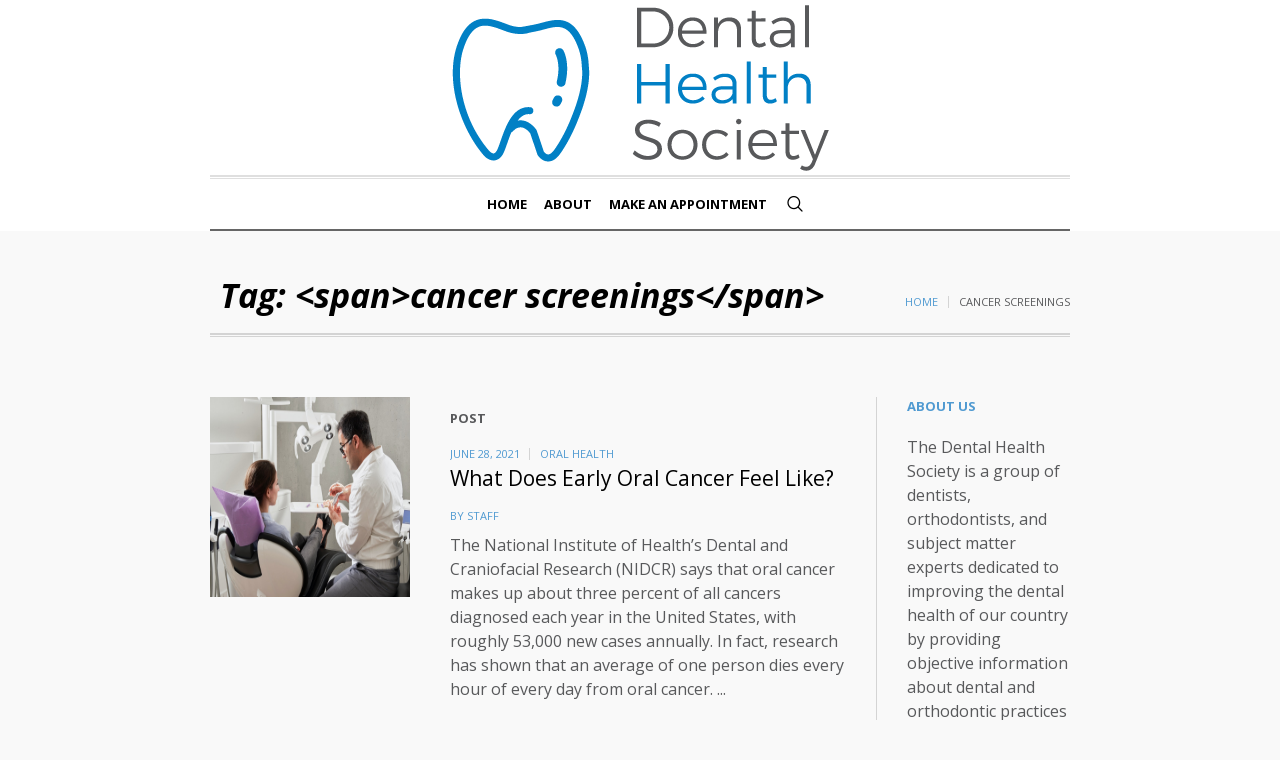

--- FILE ---
content_type: text/html; charset=UTF-8
request_url: https://dentalhealthsociety.com/tag/cancer-screenings/
body_size: 14534
content:
<!DOCTYPE html>
<html lang="en-US" class="cmsmasters_html">
<head>
<meta charset="UTF-8" />
<meta name="viewport" content="width=device-width, initial-scale=1, maximum-scale=1" />
<meta name="format-detection" content="telephone=no" />
<link rel="profile" href="http://gmpg.org/xfn/11" />
<link rel="pingback" href="https://dentalhealthsociety.com/xmlrpc.php" />
<meta name='robots' content='noindex, follow' />

	<!-- This site is optimized with the Yoast SEO plugin v16.2 - https://yoast.com/wordpress/plugins/seo/ -->
	<title>cancer screenings Archives - Dental Health Society</title>
	<meta property="og:locale" content="en_US" />
	<meta property="og:type" content="article" />
	<meta property="og:title" content="cancer screenings Archives - Dental Health Society" />
	<meta property="og:url" content="https://dentalhealthsociety.com/tag/cancer-screenings/" />
	<meta property="og:site_name" content="Dental Health Society" />
	<meta name="twitter:card" content="summary_large_image" />
	<script type="application/ld+json" class="yoast-schema-graph">{"@context":"https://schema.org","@graph":[{"@type":"Organization","@id":"https://dentalhealthsociety.com/#organization","name":"Dental Health Society","url":"https://dentalhealthsociety.com/","sameAs":[],"logo":{"@type":"ImageObject","@id":"https://dentalhealthsociety.com/#logo","inLanguage":"en-US","url":"https://dentalhealthsociety.com/wp-content/uploads/2018/06/dental-health-society-lg.png","contentUrl":"https://dentalhealthsociety.com/wp-content/uploads/2018/06/dental-health-society-lg.png","width":900,"height":450,"caption":"Dental Health Society"},"image":{"@id":"https://dentalhealthsociety.com/#logo"}},{"@type":"WebSite","@id":"https://dentalhealthsociety.com/#website","url":"https://dentalhealthsociety.com/","name":"Dental Health Society","description":"Information on Dental Health and Dental Services","publisher":{"@id":"https://dentalhealthsociety.com/#organization"},"potentialAction":[{"@type":"SearchAction","target":"https://dentalhealthsociety.com/?s={search_term_string}","query-input":"required name=search_term_string"}],"inLanguage":"en-US"},{"@type":"CollectionPage","@id":"https://dentalhealthsociety.com/tag/cancer-screenings/#webpage","url":"https://dentalhealthsociety.com/tag/cancer-screenings/","name":"cancer screenings Archives - Dental Health Society","isPartOf":{"@id":"https://dentalhealthsociety.com/#website"},"breadcrumb":{"@id":"https://dentalhealthsociety.com/tag/cancer-screenings/#breadcrumb"},"inLanguage":"en-US","potentialAction":[{"@type":"ReadAction","target":["https://dentalhealthsociety.com/tag/cancer-screenings/"]}]},{"@type":"BreadcrumbList","@id":"https://dentalhealthsociety.com/tag/cancer-screenings/#breadcrumb","itemListElement":[{"@type":"ListItem","position":1,"item":{"@type":"WebPage","@id":"https://dentalhealthsociety.com/","url":"https://dentalhealthsociety.com/","name":"Home"}},{"@type":"ListItem","position":2,"item":{"@id":"https://dentalhealthsociety.com/tag/cancer-screenings/#webpage"}}]}]}</script>
	<!-- / Yoast SEO plugin. -->


<link rel='dns-prefetch' href='//fonts.googleapis.com' />
<link rel='dns-prefetch' href='//s.w.org' />
<link rel="alternate" type="application/rss+xml" title="Dental Health Society &raquo; Feed" href="https://dentalhealthsociety.com/feed/" />
<link rel="alternate" type="application/rss+xml" title="Dental Health Society &raquo; cancer screenings Tag Feed" href="https://dentalhealthsociety.com/tag/cancer-screenings/feed/" />
		<!-- This site uses the Google Analytics by ExactMetrics plugin v6.7.0 - Using Analytics tracking - https://www.exactmetrics.com/ -->
							<script src="//www.googletagmanager.com/gtag/js?id=UA-117113231-17"  type="text/javascript" data-cfasync="false"></script>
			<script type="text/javascript" data-cfasync="false">
				var em_version = '6.7.0';
				var em_track_user = true;
				var em_no_track_reason = '';
				
								var disableStr = 'ga-disable-UA-117113231-17';

				/* Function to detect opted out users */
				function __gtagTrackerIsOptedOut() {
					return document.cookie.indexOf( disableStr + '=true' ) > - 1;
				}

				/* Disable tracking if the opt-out cookie exists. */
				if ( __gtagTrackerIsOptedOut() ) {
					window[disableStr] = true;
				}

				/* Opt-out function */
				function __gtagTrackerOptout() {
					document.cookie = disableStr + '=true; expires=Thu, 31 Dec 2099 23:59:59 UTC; path=/';
					window[disableStr] = true;
				}

				if ( 'undefined' === typeof gaOptout ) {
					function gaOptout() {
						__gtagTrackerOptout();
					}
				}
								window.dataLayer = window.dataLayer || [];
				if ( em_track_user ) {
					function __gtagTracker() {dataLayer.push( arguments );}
					__gtagTracker( 'js', new Date() );
					__gtagTracker( 'set', {
						'developer_id.dNDMyYj' : true,
						                    });
					__gtagTracker( 'config', 'UA-117113231-17', {
						forceSSL:true,					} );
										window.gtag = __gtagTracker;										(
						function () {
							/* https://developers.google.com/analytics/devguides/collection/analyticsjs/ */
							/* ga and __gaTracker compatibility shim. */
							var noopfn = function () {
								return null;
							};
							var newtracker = function () {
								return new Tracker();
							};
							var Tracker = function () {
								return null;
							};
							var p = Tracker.prototype;
							p.get = noopfn;
							p.set = noopfn;
							p.send = function (){
								var args = Array.prototype.slice.call(arguments);
								args.unshift( 'send' );
								__gaTracker.apply(null, args);
							};
							var __gaTracker = function () {
								var len = arguments.length;
								if ( len === 0 ) {
									return;
								}
								var f = arguments[len - 1];
								if ( typeof f !== 'object' || f === null || typeof f.hitCallback !== 'function' ) {
									if ( 'send' === arguments[0] ) {
										var hitConverted, hitObject = false, action;
										if ( 'event' === arguments[1] ) {
											if ( 'undefined' !== typeof arguments[3] ) {
												hitObject = {
													'eventAction': arguments[3],
													'eventCategory': arguments[2],
													'eventLabel': arguments[4],
													'value': arguments[5] ? arguments[5] : 1,
												}
											}
										}
										if ( typeof arguments[2] === 'object' ) {
											hitObject = arguments[2];
										}
										if ( typeof arguments[5] === 'object' ) {
											Object.assign( hitObject, arguments[5] );
										}
										if ( 'undefined' !== typeof (
											arguments[1].hitType
										) ) {
											hitObject = arguments[1];
										}
										if ( hitObject ) {
											action = 'timing' === arguments[1].hitType ? 'timing_complete' : hitObject.eventAction;
											hitConverted = mapArgs( hitObject );
											__gtagTracker( 'event', action, hitConverted );
										}
									}
									return;
								}

								function mapArgs( args ) {
									var gaKey, hit = {};
									var gaMap = {
										'eventCategory': 'event_category',
										'eventAction': 'event_action',
										'eventLabel': 'event_label',
										'eventValue': 'event_value',
										'nonInteraction': 'non_interaction',
										'timingCategory': 'event_category',
										'timingVar': 'name',
										'timingValue': 'value',
										'timingLabel': 'event_label',
									};
									for ( gaKey in gaMap ) {
										if ( 'undefined' !== typeof args[gaKey] ) {
											hit[gaMap[gaKey]] = args[gaKey];
										}
									}
									return hit;
								}

								try {
									f.hitCallback();
								} catch ( ex ) {
								}
							};
							__gaTracker.create = newtracker;
							__gaTracker.getByName = newtracker;
							__gaTracker.getAll = function () {
								return [];
							};
							__gaTracker.remove = noopfn;
							__gaTracker.loaded = true;
							window['__gaTracker'] = __gaTracker;
						}
					)();
									} else {
										console.log( "" );
					( function () {
							function __gtagTracker() {
								return null;
							}
							window['__gtagTracker'] = __gtagTracker;
							window['gtag'] = __gtagTracker;
					} )();
									}
			</script>
				<!-- / Google Analytics by ExactMetrics -->
				<script type="text/javascript">
			window._wpemojiSettings = {"baseUrl":"https:\/\/s.w.org\/images\/core\/emoji\/13.0.1\/72x72\/","ext":".png","svgUrl":"https:\/\/s.w.org\/images\/core\/emoji\/13.0.1\/svg\/","svgExt":".svg","source":{"concatemoji":"https:\/\/dentalhealthsociety.com\/wp-includes\/js\/wp-emoji-release.min.js?ver=5.7.14"}};
			!function(e,a,t){var n,r,o,i=a.createElement("canvas"),p=i.getContext&&i.getContext("2d");function s(e,t){var a=String.fromCharCode;p.clearRect(0,0,i.width,i.height),p.fillText(a.apply(this,e),0,0);e=i.toDataURL();return p.clearRect(0,0,i.width,i.height),p.fillText(a.apply(this,t),0,0),e===i.toDataURL()}function c(e){var t=a.createElement("script");t.src=e,t.defer=t.type="text/javascript",a.getElementsByTagName("head")[0].appendChild(t)}for(o=Array("flag","emoji"),t.supports={everything:!0,everythingExceptFlag:!0},r=0;r<o.length;r++)t.supports[o[r]]=function(e){if(!p||!p.fillText)return!1;switch(p.textBaseline="top",p.font="600 32px Arial",e){case"flag":return s([127987,65039,8205,9895,65039],[127987,65039,8203,9895,65039])?!1:!s([55356,56826,55356,56819],[55356,56826,8203,55356,56819])&&!s([55356,57332,56128,56423,56128,56418,56128,56421,56128,56430,56128,56423,56128,56447],[55356,57332,8203,56128,56423,8203,56128,56418,8203,56128,56421,8203,56128,56430,8203,56128,56423,8203,56128,56447]);case"emoji":return!s([55357,56424,8205,55356,57212],[55357,56424,8203,55356,57212])}return!1}(o[r]),t.supports.everything=t.supports.everything&&t.supports[o[r]],"flag"!==o[r]&&(t.supports.everythingExceptFlag=t.supports.everythingExceptFlag&&t.supports[o[r]]);t.supports.everythingExceptFlag=t.supports.everythingExceptFlag&&!t.supports.flag,t.DOMReady=!1,t.readyCallback=function(){t.DOMReady=!0},t.supports.everything||(n=function(){t.readyCallback()},a.addEventListener?(a.addEventListener("DOMContentLoaded",n,!1),e.addEventListener("load",n,!1)):(e.attachEvent("onload",n),a.attachEvent("onreadystatechange",function(){"complete"===a.readyState&&t.readyCallback()})),(n=t.source||{}).concatemoji?c(n.concatemoji):n.wpemoji&&n.twemoji&&(c(n.twemoji),c(n.wpemoji)))}(window,document,window._wpemojiSettings);
		</script>
		<style type="text/css">
img.wp-smiley,
img.emoji {
	display: inline !important;
	border: none !important;
	box-shadow: none !important;
	height: 1em !important;
	width: 1em !important;
	margin: 0 .07em !important;
	vertical-align: -0.1em !important;
	background: none !important;
	padding: 0 !important;
}
</style>
	<link rel='stylesheet' id='wp-block-library-css'  href='https://dentalhealthsociety.com/wp-includes/css/dist/block-library/style.min.css?ver=5.7.14' type='text/css' media='all' />
<link rel='stylesheet' id='contact-form-7-css'  href='https://dentalhealthsociety.com/wp-content/plugins/contact-form-7/includes/css/styles.css?ver=5.4.1' type='text/css' media='all' />
<link rel='stylesheet' id='rs-plugin-settings-css'  href='https://dentalhealthsociety.com/wp-content/plugins/revslider/public/assets/css/settings.css?ver=5.4.7.1' type='text/css' media='all' />
<style id='rs-plugin-settings-inline-css' type='text/css'>
#rs-demo-id {}
</style>
<link rel='stylesheet' id='the-newspaper-theme-style-css'  href='https://dentalhealthsociety.com/wp-content/themes/the-newspaper/style.css?ver=1.0.0' type='text/css' media='screen, print' />
<link rel='stylesheet' id='the-newspaper-style-css'  href='https://dentalhealthsociety.com/wp-content/themes/the-newspaper/theme-framework/theme-style/css/style.css?ver=1.0.0' type='text/css' media='screen, print' />
<style id='the-newspaper-style-inline-css' type='text/css'>

	.header_mid .header_mid_inner .logo_wrap {
		width : 377px;
	}

	.header_mid_inner .logo .logo_retina {
		width : 376.5px;
		max-width : 376.5px;
	}


		.headline_aligner, 
		.cmsmasters_breadcrumbs_aligner {
			min-height:102px;
		}
		

		
		#page .cmsmasters_social_icon_color.cmsmasters_social_icon_1 {
			color:#000000;
		}
		
		
		#page .cmsmasters_social_icon_color.cmsmasters_social_icon_1:hover {
			color:rgba(0,0,0,0.6);
		}
		
		#page .cmsmasters_social_icon_color.cmsmasters_social_icon_2 {
			color:#000000;
		}
		
		
		#page .cmsmasters_social_icon_color.cmsmasters_social_icon_2:hover {
			color:rgba(0,0,0,0.6);
		}

	.header_top {
		height : 50px;
	}
	
	.header_mid {
		height : 175px;
	}
	
	.header_bot {
		height : 56px;
	}
	
	#page.cmsmasters_heading_after_header #middle, 
	#page.cmsmasters_heading_under_header #middle .headline .headline_outer {
		padding-top : 175px;
	}
	
	#page.cmsmasters_heading_after_header.enable_header_top #middle, 
	#page.cmsmasters_heading_under_header.enable_header_top #middle .headline .headline_outer {
		padding-top : 225px;
	}
	
	#page.cmsmasters_heading_after_header.enable_header_bottom #middle, 
	#page.cmsmasters_heading_under_header.enable_header_bottom #middle .headline .headline_outer {
		padding-top : 231px;
	}
	
	#page.cmsmasters_heading_after_header.enable_header_top.enable_header_bottom #middle, 
	#page.cmsmasters_heading_under_header.enable_header_top.enable_header_bottom #middle .headline .headline_outer {
		padding-top : 281px;
	}
	
	@media only screen and (max-width: 1024px) {
		.header_top,
		.header_mid,
		.header_bot {
			height : auto;
		}
		
		.header_mid .header_mid_inner .header_mid_inner_cont > div {
			height : 143.5px;
		}
		
		#page.cmsmasters_heading_after_header #middle, 
		#page.cmsmasters_heading_under_header #middle .headline .headline_outer, 
		#page.cmsmasters_heading_after_header.enable_header_top #middle, 
		#page.cmsmasters_heading_under_header.enable_header_top #middle .headline .headline_outer, 
		#page.cmsmasters_heading_after_header.enable_header_bottom #middle, 
		#page.cmsmasters_heading_under_header.enable_header_bottom #middle .headline .headline_outer, 
		#page.cmsmasters_heading_after_header.enable_header_top.enable_header_bottom #middle, 
		#page.cmsmasters_heading_under_header.enable_header_top.enable_header_bottom #middle .headline .headline_outer {
			padding-top : 0 !important;
		}
	}
	
	@media only screen and (max-width: 768px) {
		.header_mid .header_mid_inner .header_mid_inner_cont > div, 
		.header_bot .header_bot_inner .header_mid_inner_cont > div {
			height:auto;
		}
	}

</style>
<link rel='stylesheet' id='the-newspaper-adaptive-css'  href='https://dentalhealthsociety.com/wp-content/themes/the-newspaper/theme-framework/theme-style/css/adaptive.css?ver=1.0.0' type='text/css' media='screen, print' />
<link rel='stylesheet' id='the-newspaper-retina-css'  href='https://dentalhealthsociety.com/wp-content/themes/the-newspaper/theme-framework/theme-style/css/retina.css?ver=1.0.0' type='text/css' media='screen' />
<link rel='stylesheet' id='the-newspaper-icons-css'  href='https://dentalhealthsociety.com/wp-content/themes/the-newspaper/css/fontello.css?ver=1.0.0' type='text/css' media='screen' />
<link rel='stylesheet' id='the-newspaper-icons-custom-css'  href='https://dentalhealthsociety.com/wp-content/themes/the-newspaper/theme-framework/theme-style/css/fontello-custom.css?ver=1.0.0' type='text/css' media='screen' />
<link rel='stylesheet' id='animate-css'  href='https://dentalhealthsociety.com/wp-content/themes/the-newspaper/css/animate.css?ver=1.0.0' type='text/css' media='screen' />
<link rel='stylesheet' id='ilightbox-css'  href='https://dentalhealthsociety.com/wp-content/themes/the-newspaper/css/ilightbox.css?ver=2.2.0' type='text/css' media='screen' />
<link rel='stylesheet' id='ilightbox-skin-dark-css'  href='https://dentalhealthsociety.com/wp-content/themes/the-newspaper/css/ilightbox-skins/dark-skin.css?ver=2.2.0' type='text/css' media='screen' />
<link rel='stylesheet' id='the-newspaper-fonts-schemes-css'  href='https://dentalhealthsociety.com/wp-content/uploads/cmsmasters_styles/the-newspaper.css?ver=1.0.0' type='text/css' media='screen' />
<link rel='stylesheet' id='google-fonts-css'  href='//fonts.googleapis.com/css?family=Open+Sans%3A300%2C300italic%2C400%2C400italic%2C700%2C700italic&#038;ver=5.7.14' type='text/css' media='all' />
<link rel='stylesheet' id='the-newspaper-child-style-css'  href='https://dentalhealthsociety.com/wp-content/themes/the-newspaper-child/style.css?ver=1.0.0' type='text/css' media='screen, print' />
<script type='text/javascript' id='exactmetrics-frontend-script-js-extra'>
/* <![CDATA[ */
var exactmetrics_frontend = {"js_events_tracking":"true","download_extensions":"zip,mp3,mpeg,pdf,docx,pptx,xlsx,rar","inbound_paths":"[{\"path\":\"\\\/go\\\/\",\"label\":\"affiliate\"},{\"path\":\"\\\/recommend\\\/\",\"label\":\"affiliate\"},{\"path\":\"\\\/out\\\/\",\"label\":\"Affiliate\"}]","home_url":"https:\/\/dentalhealthsociety.com","hash_tracking":"false","ua":"UA-117113231-17"};
/* ]]> */
</script>
<script type='text/javascript' src='https://dentalhealthsociety.com/wp-content/plugins/google-analytics-dashboard-for-wp/assets/js/frontend-gtag.min.js?ver=6.7.0' id='exactmetrics-frontend-script-js'></script>
<script type='text/javascript' src='https://dentalhealthsociety.com/wp-includes/js/jquery/jquery.min.js?ver=3.5.1' id='jquery-core-js'></script>
<script type='text/javascript' src='https://dentalhealthsociety.com/wp-includes/js/jquery/jquery-migrate.min.js?ver=3.3.2' id='jquery-migrate-js'></script>
<script type='text/javascript' src='https://dentalhealthsociety.com/wp-content/plugins/revslider/public/assets/js/jquery.themepunch.tools.min.js?ver=5.4.7.1' id='tp-tools-js'></script>
<script type='text/javascript' src='https://dentalhealthsociety.com/wp-content/plugins/revslider/public/assets/js/jquery.themepunch.revolution.min.js?ver=5.4.7.1' id='revmin-js'></script>
<script type='text/javascript' src='https://dentalhealthsociety.com/wp-content/themes/the-newspaper/js/debounced-resize.min.js?ver=1.0.0' id='debounced-resize-js'></script>
<script type='text/javascript' src='https://dentalhealthsociety.com/wp-content/themes/the-newspaper/js/modernizr.min.js?ver=1.0.0' id='modernizr-js'></script>
<script type='text/javascript' src='https://dentalhealthsociety.com/wp-content/themes/the-newspaper/js/respond.min.js?ver=1.0.0' id='respond-js'></script>
<script type='text/javascript' src='https://dentalhealthsociety.com/wp-content/themes/the-newspaper/js/jquery.iLightBox.min.js?ver=2.2.0' id='iLightBox-js'></script>
<link rel="https://api.w.org/" href="https://dentalhealthsociety.com/wp-json/" /><link rel="alternate" type="application/json" href="https://dentalhealthsociety.com/wp-json/wp/v2/tags/272" /><link rel="EditURI" type="application/rsd+xml" title="RSD" href="https://dentalhealthsociety.com/xmlrpc.php?rsd" />
<link rel="wlwmanifest" type="application/wlwmanifest+xml" href="https://dentalhealthsociety.com/wp-includes/wlwmanifest.xml" /> 
<meta name="generator" content="WordPress 5.7.14" />
<meta name="google-site-verification" content="wNQJWvWP84GoPNA3Z2fQ7nR_4ci7-PSXD_xvXEYakO8" /><meta name="generator" content="Powered by Slider Revolution 5.4.7.1 - responsive, Mobile-Friendly Slider Plugin for WordPress with comfortable drag and drop interface." />
<script type="text/javascript">function setREVStartSize(e){									
						try{ e.c=jQuery(e.c);var i=jQuery(window).width(),t=9999,r=0,n=0,l=0,f=0,s=0,h=0;
							if(e.responsiveLevels&&(jQuery.each(e.responsiveLevels,function(e,f){f>i&&(t=r=f,l=e),i>f&&f>r&&(r=f,n=e)}),t>r&&(l=n)),f=e.gridheight[l]||e.gridheight[0]||e.gridheight,s=e.gridwidth[l]||e.gridwidth[0]||e.gridwidth,h=i/s,h=h>1?1:h,f=Math.round(h*f),"fullscreen"==e.sliderLayout){var u=(e.c.width(),jQuery(window).height());if(void 0!=e.fullScreenOffsetContainer){var c=e.fullScreenOffsetContainer.split(",");if (c) jQuery.each(c,function(e,i){u=jQuery(i).length>0?u-jQuery(i).outerHeight(!0):u}),e.fullScreenOffset.split("%").length>1&&void 0!=e.fullScreenOffset&&e.fullScreenOffset.length>0?u-=jQuery(window).height()*parseInt(e.fullScreenOffset,0)/100:void 0!=e.fullScreenOffset&&e.fullScreenOffset.length>0&&(u-=parseInt(e.fullScreenOffset,0))}f=u}else void 0!=e.minHeight&&f<e.minHeight&&(f=e.minHeight);e.c.closest(".rev_slider_wrapper").css({height:f})					
						}catch(d){console.log("Failure at Presize of Slider:"+d)}						
					};</script>
</head>
<body class="archive tag tag-cancer-screenings tag-272 w2dc-body">

<div class="cmsmasters_header_search_form">
			<span class="cmsmasters_header_search_form_close cmsmasters_theme_icon_cancel"></span><form method="get" action="https://dentalhealthsociety.com/">
			<div class="cmsmasters_header_search_form_field">
				<button type="submit" class="cmsmasters_theme_icon_search"></button>
				<input type="search" name="s" placeholder="Enter Keywords" value="" />
			</div>
		</form></div>
<!-- Start Page -->
<div id="page" class="chrome_only cmsmasters_liquid enable_header_bottom enable_header_centered cmsmasters_heading_after_header hfeed site">

<!-- Start Main -->
<div id="main">

<!-- Start Header -->
<header id="header">
	<div class="header_mid" data-height="175"><div class="header_mid_outer"><div class="header_mid_inner"><div class="header_mid_inner_cont"><div class="logo_wrap"><a href="https://dentalhealthsociety.com/" title="Dental Health Society" class="logo">
	<img src="https://dentalhealthsociety.com/wp-content/uploads/dhs-logo-sm.png" alt="Dental Health Society" /><img class="logo_retina" src="https://dentalhealthsociety.com/wp-content/uploads/dhs-logo.png" alt="Dental Health Society" width="376.5" height="166" /></a>
</div></div></div></div></div><div class="header_bot" data-height="56"><div class="header_bot_outer"><div class="header_bot_inner"><div class="header_bot_inner_cont"><div class="resp_bot_nav_wrap"><div class="resp_bot_nav_outer"><a class="responsive_nav resp_bot_nav cmsmasters_theme_icon_resp_nav" href="javascript:void(0)"></a></div></div><div class="bot_search_but_wrap"><a href="javascript:void(0)" class="bot_search_but cmsmasters_header_search_but cmsmasters_theme_icon_search"></a></div><!-- Start Navigation --><div class="bot_nav_wrap"><nav><div class="menu-top-line-container"><ul id="navigation" class="bot_nav navigation"><li id="menu-item-147" class="menu-item menu-item-type-custom menu-item-object-custom menu-item-home menu-item-147 menu-item-depth-0"><a href="http://dentalhealthsociety.com/"><span class="nav_item_wrap"><span class="nav_title">Home</span></span></a></li>
<li id="menu-item-143" class="menu-item menu-item-type-post_type menu-item-object-page menu-item-143 menu-item-depth-0"><a href="https://dentalhealthsociety.com/about/"><span class="nav_item_wrap"><span class="nav_title">About</span></span></a></li>
<li id="menu-item-1077" class="menu-item menu-item-type-post_type menu-item-object-page menu-item-1077 menu-item-depth-0"><a href="https://dentalhealthsociety.com/appointments/"><span class="nav_item_wrap"><span class="nav_title">Make an Appointment</span></span></a></li>
</ul></div></nav></div><!-- Finish Navigation --></div></div></div></div></header>
<!-- Finish Header -->


<!-- Start Middle -->
<div id="middle">
<div class="headline cmsmasters_color_scheme_default">
				<div class="headline_outer"><div class="headline_inner align_left">
					<div class="headline_inner_cont">
						<div class="headline_color"></div>
						<div class="headline_aligner"></div><div class="headline_text"><h1 class="entry-title">Tag: &lt;span&gt;cancer screenings&lt;/span&gt;</h1></div><div class="cmsmasters_breadcrumbs"><div class="cmsmasters_breadcrumbs_aligner"></div><div class="cmsmasters_breadcrumbs_inner"><a href="https://dentalhealthsociety.com/" class="cms_home">Home</a>
	<span class="breadcrumbs_sep"></span>
	<span>cancer screenings</span></div></div></div></div></div>
			</div><div class="middle_inner">
<div class="content_wrap r_sidebar">

<!-- Start Content -->
<div class="content entry">
	<div class="cmsmasters_archive">
<article id="post-1494" class="cmsmasters_archive_type post-1494 post type-post status-publish format-standard has-post-thumbnail hentry category-oral-health tag-cancer tag-cancer-screenings tag-oral-cancer tag-oral-cancer-symptoms tag-oral-cancer-treatment">
	<div class="cmsmasters_archive_item_img_wrap"><figure class="cmsmasters_img_wrap"><a href="https://dentalhealthsociety.com/oral-health/what-does-early-oral-cancer-feel-like/" title="What Does Early Oral Cancer Feel Like?" class="cmsmasters_img_link preloader"><img width="360" height="270" src="https://dentalhealthsociety.com/wp-content/uploads/talk-to-dentist.jpg" class="full-width wp-post-image" alt="What Does Early Oral Cancer Feel Like?" loading="lazy" title="What Does Early Oral Cancer Feel Like?" /></a></figure></div>	<div class="cmsmasters_archive_item_cont_wrap">
		<div class="cmsmasters_archive_item_type">
			<span>Post</span>		</div>
		<div class="cmsmasters_archive_item_info entry-meta"><span class="cmsmasters_archive_item_date_wrap"><abbr class="published cmsmasters_archive_item_date" title="June 28, 2021">June 28, 2021</abbr><abbr class="dn date updated" title="June 26, 2021">June 26, 2021</abbr></span><span class="cmsmasters_archive_item_category"><a href="https://dentalhealthsociety.com/category/oral-health/" class="cmsmasters_cat_color cmsmasters_cat_13" rel="category tag">Oral Health</a></span></div>			<header class="cmsmasters_archive_item_header entry-header">
				<h3 class="cmsmasters_archive_item_title entry-title">
					<a href="https://dentalhealthsociety.com/oral-health/what-does-early-oral-cancer-feel-like/">
						What Does Early Oral Cancer Feel Like?					</a>
				</h3>
			</header>
			<span class="cmsmasters_archive_item_user_name entry-meta">by <a href="https://dentalhealthsociety.com/author/btowl/" rel="author" title="Posts by Staff">Staff</a></span><div class="cmsmasters_archive_item_content entry-content">
<p>The National Institute of Health’s Dental and Craniofacial Research (NIDCR) says that oral cancer makes up about three percent of all cancers diagnosed each year in the United States, with roughly 53,000 new cases annually. In fact, research has shown that an average of one person dies every hour of every day from oral cancer. ...</p>
</div>
	</div>
</article><div class="cmsmasters_wrap_pagination"></div></div>
</div>
<!-- Finish Content -->


<!-- Start Sidebar -->
<div class="sidebar">
<aside id="text-9" class="widget widget_text"><h3 class="widgettitle">About Us</h3>			<div class="textwidget"><p>The Dental Health Society is a group of dentists, orthodontists, and subject matter experts dedicated to improving the dental health of our country by providing objective information about dental and orthodontic practices and procedures.</p>
</div>
		</aside><aside id="custom_html-4" class="widget_text widget widget_custom_html"><h3 class="widgettitle">Book An Appointment</h3><div class="textwidget custom-html-widget"><p>Use this simple form to <a href="/appointments">book an appointment</a> with a highly qualified dentist near you.</p></div></aside><aside id="search-5" class="widget widget_search"><div class="search_bar_wrap">
		<form method="get" action="https://dentalhealthsociety.com/">
			<p class="search_field">
				<input name="s" placeholder="Search..." value="" type="search" />
			</p>
			<p class="search_button">
				<button type="submit" class="cmsmasters_theme_icon_search"></button>
			</p>
		</form>
	</div></aside>      <aside id="mailpoet_form-4" class="widget widget_mailpoet_form">
  
      <h3 class="widgettitle">Subscribe to Our Newsletter</h3>
  
  <div class="
    mailpoet_form_popup_overlay
      "></div>
  <div
    id="mailpoet_form_2"
    class="
      mailpoet_form
      mailpoet_form_widget
      mailpoet_form_position_
      mailpoet_form_animation_
    "
      >
    
    <style type="text/css">
     .mailpoet_hp_email_label{display:none!important;}#mailpoet_form_2 .mailpoet_form {  }
#mailpoet_form_2 .mailpoet_paragraph { line-height: 20px; }
#mailpoet_form_2 .mailpoet_segment_label, #mailpoet_form_2 .mailpoet_text_label, #mailpoet_form_2 .mailpoet_textarea_label, #mailpoet_form_2 .mailpoet_select_label, #mailpoet_form_2 .mailpoet_radio_label, #mailpoet_form_2 .mailpoet_checkbox_label, #mailpoet_form_2 .mailpoet_list_label, #mailpoet_form_2 .mailpoet_date_label { display: block; font-weight: bold; }
#mailpoet_form_2 .mailpoet_text, #mailpoet_form_2 .mailpoet_textarea, #mailpoet_form_2 .mailpoet_select, #mailpoet_form_2 .mailpoet_date_month, #mailpoet_form_2 .mailpoet_date_day, #mailpoet_form_2 .mailpoet_date_year, #mailpoet_form_2 .mailpoet_date { display: block; }
#mailpoet_form_2 .mailpoet_text, #mailpoet_form_2 .mailpoet_textarea { width: 200px; }
#mailpoet_form_2 .mailpoet_checkbox {  }
#mailpoet_form_2 .mailpoet_submit input {  }
#mailpoet_form_2 .mailpoet_divider {  }
#mailpoet_form_2 .mailpoet_message {  }
#mailpoet_form_2 .mailpoet_validate_success { font-weight: 600; color: #468847; }
#mailpoet_form_2 .mailpoet_validate_error { color: #b94a48; }
#mailpoet_form_2 .mailpoet_form_loading { width: 30px; text-align: center; line-height: normal; }
#mailpoet_form_2 .mailpoet_form_loading &gt; span { width: 5px; height: 5px; background-color: #5b5b5b; }#mailpoet_form_2{;}#mailpoet_form_2 .mailpoet_message {margin: 0; padding: 0 20px;}#mailpoet_form_2 .mailpoet_paragraph.last {margin-bottom: 0} @media (max-width: 500px) {#mailpoet_form_2 {background-image: none;}} @media (min-width: 500px) {#mailpoet_form_2 .last .mailpoet_paragraph:last-child {margin-bottom: 0}}  @media (max-width: 500px) {#mailpoet_form_2 .mailpoet_form_column:last-child .mailpoet_paragraph:last-child {margin-bottom: 0}} 
    </style>

    <form
      target="_self"
      method="post"
      action="https://dentalhealthsociety.com/wp-admin/admin-post.php?action=mailpoet_subscription_form"
      class="mailpoet_form mailpoet_form_form mailpoet_form_widget"
      novalidate
      data-delay=""
      data-exit-intent-enabled=""
      data-font-family=""
    >
      <input type="hidden" name="data[form_id]" value="2" />
      <input type="hidden" name="token" value="5bed25d9b3" />
      <input type="hidden" name="api_version" value="v1" />
      <input type="hidden" name="endpoint" value="subscribers" />
      <input type="hidden" name="mailpoet_method" value="subscribe" />

      <label class="mailpoet_hp_email_label">Please leave this field empty<input type="email" name="data[email]"/></label><div class="mailpoet_paragraph"><label class="mailpoet_text_label" data-automation-id="form_first_name_label" >First name <span class="mailpoet_required">*</span></label><input type="text" class="mailpoet_text" name="data[form_field_OTBhZWZlMmQyZjI1X2ZpcnN0X25hbWU=]" title="First name" value="" data-automation-id="form_first_name" data-parsley-pattern="^[^><]*$" data-parsley-error-message="Please specify a valid name" data-parsley-required="true" data-parsley-required-message="This field is required."/></div>
<div class="mailpoet_paragraph"><label class="mailpoet_text_label" data-automation-id="form_last_name_label" >Last name <span class="mailpoet_required">*</span></label><input type="text" class="mailpoet_text" name="data[form_field_OTAzZmJlODVjYWIxX2xhc3RfbmFtZQ==]" title="Last name" value="" data-automation-id="form_last_name" data-parsley-pattern="^[^><]*$" data-parsley-error-message="Please specify a valid name" data-parsley-required="true" data-parsley-required-message="This field is required."/></div>
<div class="mailpoet_paragraph"><label class="mailpoet_text_label" data-automation-id="form_email_label" >Email <span class="mailpoet_required">*</span></label><input type="email" class="mailpoet_text" name="data[form_field_MGJiODQ0YTY4OTExX2VtYWls]" title="Email" value="" data-automation-id="form_email" data-parsley-required="true" data-parsley-minlength="6" data-parsley-maxlength="150" data-parsley-error-message="Please specify a valid email address." data-parsley-required-message="This field is required."/></div>
<div class="mailpoet_paragraph"><input type="submit" class="mailpoet_submit" value="Subscribe!" data-automation-id="subscribe-submit-button" style="border-color:transparent;" /><span class="mailpoet_form_loading"><span class="mailpoet_bounce1"></span><span class="mailpoet_bounce2"></span><span class="mailpoet_bounce3"></span></span></div>

      <div class="mailpoet_message">
        <p class="mailpoet_validate_success"
                style="display:none;"
                >Thanks! Check your inbox or spam folder now to confirm your subscription.
        </p>
        <p class="mailpoet_validate_error"
                style="display:none;"
                >        </p>
      </div>
    </form>
  </div>

      </aside>
  <aside id="custom-posts-tabs-3" class="widget widget_custom_posts_tabs_entries"><h3 class="widgettitle">People have found these articles most helpful:</h3><div class="cmsmasters_tabs tabs_mode_tab lpr"><ul class="cmsmasters_tabs_list"><li class="cmsmasters_tabs_list_item current_tab"><a href="#"><span>Latest</span></a></li><li class="cmsmasters_tabs_list_item"><a href="#"><span>Popular</span></a></li></ul><div class="cmsmasters_tabs_wrap"><div class="cmsmasters_tab tab_latest"><ul><li><div class="cmsmasters_lpr_tabs_img"><figure class="cmsmasters_img_wrap"><a href="https://dentalhealthsociety.com/general/glp-1-medications-what-your-dentist-should-know/" title="GLP-1 Medications: What Your Dentist Should Know" class="cmsmasters_img_link"><img width="70" height="35" src="https://dentalhealthsociety.com/wp-content/uploads/healthcare-and-medicine-concept-background-medica-2026-01-08-07-10-41-utc.jpg" class=" wp-post-image" alt="GLP-1 Medications: What Your Dentist Should Know" loading="lazy" title="GLP-1 Medications: What Your Dentist Should Know" /></a></figure></div><div class="cmsmasters_lpr_tabs_cont"><a href="https://dentalhealthsociety.com/general/glp-1-medications-what-your-dentist-should-know/" title="GLP-1 Medications: What Your Dentist Should Know">GLP-1 Medications: What Your Dentist Should Know</a><abbr class="published" title="January 12, 2026">January 12, 2026</abbr></div></li><li><div class="cmsmasters_lpr_tabs_img"><figure class="cmsmasters_img_wrap"><a href="https://dentalhealthsociety.com/crowns/temporary-crown-hurts-is-this-normal-or-a-red-flag/" title="My Temporary Crown Hurts—Is This Normal or a Red Flag?" class="cmsmasters_img_link"><img width="70" height="47" src="https://dentalhealthsociety.com/wp-content/uploads/woman-in-striped-t-shirt-holds-face-pain-in-teeth-2025-03-11-08-45-01-utc.png" class=" wp-post-image" alt="My Temporary Crown Hurts—Is This Normal or a Red Flag?" loading="lazy" title="My Temporary Crown Hurts—Is This Normal or a Red Flag?" /></a></figure></div><div class="cmsmasters_lpr_tabs_cont"><a href="https://dentalhealthsociety.com/crowns/temporary-crown-hurts-is-this-normal-or-a-red-flag/" title="My Temporary Crown Hurts—Is This Normal or a Red Flag?">My Temporary Crown Hurts—Is This Normal or a Red Flag?</a><abbr class="published" title="January 5, 2026">January 5, 2026</abbr></div></li><li><div class="cmsmasters_lpr_tabs_img"><figure class="cmsmasters_img_wrap"><a href="https://dentalhealthsociety.com/general/why-kids-grind-their-teeth/" title="Why Kids Grind Their Teeth (and When Parents Should Worry)" class="cmsmasters_img_link"><img width="70" height="47" src="https://dentalhealthsociety.com/wp-content/uploads/a-little-girl-sleeping-in-the-bed-2025-01-08-04-40-04-utc.jpg" class=" wp-post-image" alt="Why Kids Grind Their Teeth (and When Parents Should Worry)" loading="lazy" title="Why Kids Grind Their Teeth (and When Parents Should Worry)" /></a></figure></div><div class="cmsmasters_lpr_tabs_cont"><a href="https://dentalhealthsociety.com/general/why-kids-grind-their-teeth/" title="Why Kids Grind Their Teeth (and When Parents Should Worry)">Why Kids Grind Their Teeth (and When Parents Should Worry)</a><abbr class="published" title="December 22, 2025">December 22, 2025</abbr></div></li><li><div class="cmsmasters_lpr_tabs_img"><figure class="cmsmasters_img_wrap"><a href="https://dentalhealthsociety.com/general/how-long-do-dental-implants-really-last-what-patients-should-know/" title="How Long Do Dental Implants Really Last? What Patients Should Know" class="cmsmasters_img_link"><img width="70" height="47" src="https://dentalhealthsociety.com/wp-content/uploads/close-up-of-dental-model-with-implant-patient-of-2024-11-27-17-58-45-utc.jpg" class=" wp-post-image" alt="How Long Do Dental Implants Really Last? What Patients Should Know" loading="lazy" title="How Long Do Dental Implants Really Last? What Patients Should Know" /></a></figure></div><div class="cmsmasters_lpr_tabs_cont"><a href="https://dentalhealthsociety.com/general/how-long-do-dental-implants-really-last-what-patients-should-know/" title="How Long Do Dental Implants Really Last? What Patients Should Know">How Long Do Dental Implants Really Last? What Patients Should Know</a><abbr class="published" title="December 15, 2025">December 15, 2025</abbr></div></li></ul></div><div class="cmsmasters_tab tab_popular"><ul><li><div class="cmsmasters_lpr_tabs_img"><figure class="cmsmasters_img_wrap"><a href="https://dentalhealthsociety.com/invisalign/does-invisalign-use-brackets-top-6-invisalign-brackets-questions-answered/" title="Does Invisalign Use Brackets? Top 6 Invisalign Brackets Questions Answered" class="cmsmasters_img_link"><img width="70" height="39" src="https://dentalhealthsociety.com/wp-content/uploads/close-up-of-woman-getting-invisible-teeth-aligners-2023-12-29-23-16-32-utc.jpg" class=" wp-post-image" alt="Does Invisalign Use Brackets? Top 6 Invisalign Brackets Questions Answered" loading="lazy" title="Does Invisalign Use Brackets? Top 6 Invisalign Brackets Questions Answered" /></a></figure></div><div class="cmsmasters_lpr_tabs_cont"><a href="https://dentalhealthsociety.com/invisalign/does-invisalign-use-brackets-top-6-invisalign-brackets-questions-answered/" title="Does Invisalign Use Brackets? Top 6 Invisalign Brackets Questions Answered">Does Invisalign Use Brackets? Top 6 Invisalign Brackets Questions Answered</a><abbr class="published" title="September 3, 2024">September 3, 2024</abbr></div></li><li><div class="cmsmasters_lpr_tabs_img"><figure class="cmsmasters_img_wrap"><a href="https://dentalhealthsociety.com/teeth-whitening/are-whitening-strips-bad-for-your-teeth/" title="Are Whitening Strips Bad for Your Teeth" class="cmsmasters_img_link"><img width="70" height="39" src="https://dentalhealthsociety.com/wp-content/uploads/teeth-whitening-beautiful-smiling-woman-holding-w-2023-11-27-04-56-56-utc.jpg" class=" wp-post-image" alt="Are Whitening Strips Bad for Your Teeth" loading="lazy" title="Are Whitening Strips Bad for Your Teeth" /></a></figure></div><div class="cmsmasters_lpr_tabs_cont"><a href="https://dentalhealthsociety.com/teeth-whitening/are-whitening-strips-bad-for-your-teeth/" title="Are Whitening Strips Bad for Your Teeth">Are Whitening Strips Bad for Your Teeth</a><abbr class="published" title="October 8, 2024">October 8, 2024</abbr></div></li><li><div class="cmsmasters_lpr_tabs_img"><figure class="cmsmasters_img_wrap"><a href="https://dentalhealthsociety.com/teeth-whitening/what-teeth-whitening-products-do-dentists-use/" title="What Teeth Whitening Products Do Dentists Use?" class="cmsmasters_img_link"><img width="70" height="39" src="https://dentalhealthsociety.com/wp-content/uploads/whitening-teeth-at-the-dentist.jpg" class=" wp-post-image" alt="What Teeth Whitening Products Do Dentists Use?" loading="lazy" title="What Teeth Whitening Products Do Dentists Use?" /></a></figure></div><div class="cmsmasters_lpr_tabs_cont"><a href="https://dentalhealthsociety.com/teeth-whitening/what-teeth-whitening-products-do-dentists-use/" title="What Teeth Whitening Products Do Dentists Use?">What Teeth Whitening Products Do Dentists Use?</a><abbr class="published" title="March 11, 2024">March 11, 2024</abbr></div></li><li><div class="cmsmasters_lpr_tabs_img"><figure class="cmsmasters_img_wrap"><a href="https://dentalhealthsociety.com/oral-surgery/dental-implants-vs-a-bridge-which-one-do-i-need/" title="&#8220;Dental Implants vs. a Bridge&#8221; Which one do I need?" class="cmsmasters_img_link"><img width="70" height="39" src="https://dentalhealthsociety.com/wp-content/uploads/woman-dental-and-aesthetic-practitioner-working-in-2024-05-09-23-47-06-utc.jpg" class=" wp-post-image" alt="&#8220;Dental Implants vs. a Bridge&#8221; Which one do I need?" loading="lazy" title="&#8220;Dental Implants vs. a Bridge&#8221; Which one do I need?" /></a></figure></div><div class="cmsmasters_lpr_tabs_cont"><a href="https://dentalhealthsociety.com/oral-surgery/dental-implants-vs-a-bridge-which-one-do-i-need/" title="&#8220;Dental Implants vs. a Bridge&#8221; Which one do I need?">&#8220;Dental Implants vs. a Bridge&#8221; Which one do I need?</a><abbr class="published" title="September 16, 2024">September 16, 2024</abbr></div></li></ul></div></div></div></aside>
</div>
<!-- Finish Sidebar -->


		</div>
	</div>
</div>
<!-- Finish Middle -->
	<!-- Start Bottom -->
	<div id="bottom" class="cmsmasters_color_scheme_first">
		<div class="bottom_bg">
			<div class="bottom_outer">
				<div class="bottom_inner sidebar_layout_14141414">
	      <aside id="mailpoet_form-6" class="widget widget_mailpoet_form">
  
      <h3 class="widgettitle">Subscribe to Our Newsletter</h3>
  
  <div class="
    mailpoet_form_popup_overlay
      "></div>
  <div
    id="mailpoet_form_2"
    class="
      mailpoet_form
      mailpoet_form_widget
      mailpoet_form_position_
      mailpoet_form_animation_
    "
      >
    
    <style type="text/css">
     .mailpoet_hp_email_label{display:none!important;}#mailpoet_form_2 .mailpoet_form {  }
#mailpoet_form_2 .mailpoet_paragraph { line-height: 20px; }
#mailpoet_form_2 .mailpoet_segment_label, #mailpoet_form_2 .mailpoet_text_label, #mailpoet_form_2 .mailpoet_textarea_label, #mailpoet_form_2 .mailpoet_select_label, #mailpoet_form_2 .mailpoet_radio_label, #mailpoet_form_2 .mailpoet_checkbox_label, #mailpoet_form_2 .mailpoet_list_label, #mailpoet_form_2 .mailpoet_date_label { display: block; font-weight: bold; }
#mailpoet_form_2 .mailpoet_text, #mailpoet_form_2 .mailpoet_textarea, #mailpoet_form_2 .mailpoet_select, #mailpoet_form_2 .mailpoet_date_month, #mailpoet_form_2 .mailpoet_date_day, #mailpoet_form_2 .mailpoet_date_year, #mailpoet_form_2 .mailpoet_date { display: block; }
#mailpoet_form_2 .mailpoet_text, #mailpoet_form_2 .mailpoet_textarea { width: 200px; }
#mailpoet_form_2 .mailpoet_checkbox {  }
#mailpoet_form_2 .mailpoet_submit input {  }
#mailpoet_form_2 .mailpoet_divider {  }
#mailpoet_form_2 .mailpoet_message {  }
#mailpoet_form_2 .mailpoet_validate_success { font-weight: 600; color: #468847; }
#mailpoet_form_2 .mailpoet_validate_error { color: #b94a48; }
#mailpoet_form_2 .mailpoet_form_loading { width: 30px; text-align: center; line-height: normal; }
#mailpoet_form_2 .mailpoet_form_loading &gt; span { width: 5px; height: 5px; background-color: #5b5b5b; }#mailpoet_form_2{;}#mailpoet_form_2 .mailpoet_message {margin: 0; padding: 0 20px;}#mailpoet_form_2 .mailpoet_paragraph.last {margin-bottom: 0} @media (max-width: 500px) {#mailpoet_form_2 {background-image: none;}} @media (min-width: 500px) {#mailpoet_form_2 .last .mailpoet_paragraph:last-child {margin-bottom: 0}}  @media (max-width: 500px) {#mailpoet_form_2 .mailpoet_form_column:last-child .mailpoet_paragraph:last-child {margin-bottom: 0}} 
    </style>

    <form
      target="_self"
      method="post"
      action="https://dentalhealthsociety.com/wp-admin/admin-post.php?action=mailpoet_subscription_form"
      class="mailpoet_form mailpoet_form_form mailpoet_form_widget"
      novalidate
      data-delay=""
      data-exit-intent-enabled=""
      data-font-family=""
    >
      <input type="hidden" name="data[form_id]" value="2" />
      <input type="hidden" name="token" value="5bed25d9b3" />
      <input type="hidden" name="api_version" value="v1" />
      <input type="hidden" name="endpoint" value="subscribers" />
      <input type="hidden" name="mailpoet_method" value="subscribe" />

      <label class="mailpoet_hp_email_label">Please leave this field empty<input type="email" name="data[email]"/></label><div class="mailpoet_paragraph"><label class="mailpoet_text_label" data-automation-id="form_first_name_label" >First name <span class="mailpoet_required">*</span></label><input type="text" class="mailpoet_text" name="data[form_field_OTBhZWZlMmQyZjI1X2ZpcnN0X25hbWU=]" title="First name" value="" data-automation-id="form_first_name" data-parsley-pattern="^[^><]*$" data-parsley-error-message="Please specify a valid name" data-parsley-required="true" data-parsley-required-message="This field is required."/></div>
<div class="mailpoet_paragraph"><label class="mailpoet_text_label" data-automation-id="form_last_name_label" >Last name <span class="mailpoet_required">*</span></label><input type="text" class="mailpoet_text" name="data[form_field_OTAzZmJlODVjYWIxX2xhc3RfbmFtZQ==]" title="Last name" value="" data-automation-id="form_last_name" data-parsley-pattern="^[^><]*$" data-parsley-error-message="Please specify a valid name" data-parsley-required="true" data-parsley-required-message="This field is required."/></div>
<div class="mailpoet_paragraph"><label class="mailpoet_text_label" data-automation-id="form_email_label" >Email <span class="mailpoet_required">*</span></label><input type="email" class="mailpoet_text" name="data[form_field_MGJiODQ0YTY4OTExX2VtYWls]" title="Email" value="" data-automation-id="form_email" data-parsley-required="true" data-parsley-minlength="6" data-parsley-maxlength="150" data-parsley-error-message="Please specify a valid email address." data-parsley-required-message="This field is required."/></div>
<div class="mailpoet_paragraph"><input type="submit" class="mailpoet_submit" value="Subscribe!" data-automation-id="subscribe-submit-button" style="border-color:transparent;" /><span class="mailpoet_form_loading"><span class="mailpoet_bounce1"></span><span class="mailpoet_bounce2"></span><span class="mailpoet_bounce3"></span></span></div>

      <div class="mailpoet_message">
        <p class="mailpoet_validate_success"
                style="display:none;"
                >Thanks! Check your inbox or spam folder now to confirm your subscription.
        </p>
        <p class="mailpoet_validate_error"
                style="display:none;"
                >        </p>
      </div>
    </form>
  </div>

      </aside>
  
		<aside id="recent-posts-4" class="widget widget_recent_entries">
		<h3 class="widgettitle">Recent Posts</h3>
		<ul>
											<li>
					<a href="https://dentalhealthsociety.com/general/glp-1-medications-what-your-dentist-should-know/">GLP-1 Medications: What Your Dentist Should Know</a>
									</li>
											<li>
					<a href="https://dentalhealthsociety.com/crowns/temporary-crown-hurts-is-this-normal-or-a-red-flag/">My Temporary Crown Hurts—Is This Normal or a Red Flag?</a>
									</li>
											<li>
					<a href="https://dentalhealthsociety.com/general/why-kids-grind-their-teeth/">Why Kids Grind Their Teeth (and When Parents Should Worry)</a>
									</li>
											<li>
					<a href="https://dentalhealthsociety.com/general/how-long-do-dental-implants-really-last-what-patients-should-know/">How Long Do Dental Implants Really Last? What Patients Should Know</a>
									</li>
											<li>
					<a href="https://dentalhealthsociety.com/oral-health/dry-mouth-at-night-why-it-happens-and-how-dentists-treat-it/">Dry Mouth at Night: Why It Happens and How Dentists Treat It</a>
									</li>
					</ul>

		</aside><aside id="custom_html-5" class="widget_text widget widget_custom_html"><h3 class="widgettitle">Book An Appointment</h3><div class="textwidget custom-html-widget"><p>Use this simple form to <a href="/appointments">book an appointment</a> with a highly qualified dentist near you.</p></div></aside>				</div>
			</div>
		</div>
	</div>
	<!-- Finish Bottom -->
	<a href="javascript:void(0)" id="slide_top" class="cmsmasters_theme_icon_slide_top"><span></span></a>
</div>
<!-- Finish Main -->

<!-- Start Footer -->
<footer id="footer">
	<div class="footer cmsmasters_color_scheme_footer cmsmasters_footer_small">
	<div class="footer_inner">
		<div class="footer_inner_cont">
			
			
<div class="social_wrap">
	<div class="social_wrap_inner">
		<ul>
				<li>
					<a href="https://fb.me/dentalhealthsocietyonline" class="cmsmasters_social_icon cmsmasters_social_icon_1 cmsmasters-icon-facebook-1 cmsmasters_social_icon_color" title="Facebook" target="_blank"></a>
				</li>
				<li>
					<a href="#" class="cmsmasters_social_icon cmsmasters_social_icon_2 cmsmasters-icon-twitter cmsmasters_social_icon_color" title="Twitter" target="_blank"></a>
				</li>
		</ul>
	</div>
</div>			<span class="footer_copyright copyright">© 2023 Dental Health Society</span>
			
		</div>
	</div>
</div></footer>
<!-- Finish Footer -->

</div>
<span class="cmsmasters_responsive_width"></span>
<!-- Finish Page -->

<style type="text/css">.saboxplugin-wrap{-webkit-box-sizing:border-box;-moz-box-sizing:border-box;-ms-box-sizing:border-box;box-sizing:border-box;border:1px solid #eee;width:100%;clear:both;display:block;overflow:hidden;word-wrap:break-word;position:relative}.saboxplugin-wrap .saboxplugin-gravatar{float:left;padding:20px}.saboxplugin-wrap .saboxplugin-gravatar img{max-width:100px;height:auto;border-radius:0;}.saboxplugin-wrap .saboxplugin-authorname{font-size:18px;line-height:1;margin:20px 0 0 20px;display:block}.saboxplugin-wrap .saboxplugin-authorname a{text-decoration:none}.saboxplugin-wrap .saboxplugin-authorname a:focus{outline:0}.saboxplugin-wrap .saboxplugin-desc{display:block;margin:5px 20px}.saboxplugin-wrap .saboxplugin-desc a{text-decoration:underline}.saboxplugin-wrap .saboxplugin-desc p{margin:5px 0 12px}.saboxplugin-wrap .saboxplugin-web{margin:0 20px 15px;text-align:left}.saboxplugin-wrap .sab-web-position{text-align:right}.saboxplugin-wrap .saboxplugin-web a{color:#ccc;text-decoration:none}.saboxplugin-wrap .saboxplugin-socials{position:relative;display:block;background:#fcfcfc;padding:5px;border-top:1px solid #eee}.saboxplugin-wrap .saboxplugin-socials a svg{width:20px;height:20px}.saboxplugin-wrap .saboxplugin-socials a svg .st2{fill:#fff; transform-origin:center center;}.saboxplugin-wrap .saboxplugin-socials a svg .st1{fill:rgba(0,0,0,.3)}.saboxplugin-wrap .saboxplugin-socials a:hover{opacity:.8;-webkit-transition:opacity .4s;-moz-transition:opacity .4s;-o-transition:opacity .4s;transition:opacity .4s;box-shadow:none!important;-webkit-box-shadow:none!important}.saboxplugin-wrap .saboxplugin-socials .saboxplugin-icon-color{box-shadow:none;padding:0;border:0;-webkit-transition:opacity .4s;-moz-transition:opacity .4s;-o-transition:opacity .4s;transition:opacity .4s;display:inline-block;color:#fff;font-size:0;text-decoration:inherit;margin:5px;-webkit-border-radius:0;-moz-border-radius:0;-ms-border-radius:0;-o-border-radius:0;border-radius:0;overflow:hidden}.saboxplugin-wrap .saboxplugin-socials .saboxplugin-icon-grey{text-decoration:inherit;box-shadow:none;position:relative;display:-moz-inline-stack;display:inline-block;vertical-align:middle;zoom:1;margin:10px 5px;color:#444;fill:#444}.clearfix:after,.clearfix:before{content:' ';display:table;line-height:0;clear:both}.ie7 .clearfix{zoom:1}.saboxplugin-socials.sabox-colored .saboxplugin-icon-color .sab-twitch{border-color:#38245c}.saboxplugin-socials.sabox-colored .saboxplugin-icon-color .sab-addthis{border-color:#e91c00}.saboxplugin-socials.sabox-colored .saboxplugin-icon-color .sab-behance{border-color:#003eb0}.saboxplugin-socials.sabox-colored .saboxplugin-icon-color .sab-delicious{border-color:#06c}.saboxplugin-socials.sabox-colored .saboxplugin-icon-color .sab-deviantart{border-color:#036824}.saboxplugin-socials.sabox-colored .saboxplugin-icon-color .sab-digg{border-color:#00327c}.saboxplugin-socials.sabox-colored .saboxplugin-icon-color .sab-dribbble{border-color:#ba1655}.saboxplugin-socials.sabox-colored .saboxplugin-icon-color .sab-facebook{border-color:#1e2e4f}.saboxplugin-socials.sabox-colored .saboxplugin-icon-color .sab-flickr{border-color:#003576}.saboxplugin-socials.sabox-colored .saboxplugin-icon-color .sab-github{border-color:#264874}.saboxplugin-socials.sabox-colored .saboxplugin-icon-color .sab-google{border-color:#0b51c5}.saboxplugin-socials.sabox-colored .saboxplugin-icon-color .sab-googleplus{border-color:#96271a}.saboxplugin-socials.sabox-colored .saboxplugin-icon-color .sab-html5{border-color:#902e13}.saboxplugin-socials.sabox-colored .saboxplugin-icon-color .sab-instagram{border-color:#1630aa}.saboxplugin-socials.sabox-colored .saboxplugin-icon-color .sab-linkedin{border-color:#00344f}.saboxplugin-socials.sabox-colored .saboxplugin-icon-color .sab-pinterest{border-color:#5b040e}.saboxplugin-socials.sabox-colored .saboxplugin-icon-color .sab-reddit{border-color:#992900}.saboxplugin-socials.sabox-colored .saboxplugin-icon-color .sab-rss{border-color:#a43b0a}.saboxplugin-socials.sabox-colored .saboxplugin-icon-color .sab-sharethis{border-color:#5d8420}.saboxplugin-socials.sabox-colored .saboxplugin-icon-color .sab-skype{border-color:#00658a}.saboxplugin-socials.sabox-colored .saboxplugin-icon-color .sab-soundcloud{border-color:#995200}.saboxplugin-socials.sabox-colored .saboxplugin-icon-color .sab-spotify{border-color:#0f612c}.saboxplugin-socials.sabox-colored .saboxplugin-icon-color .sab-stackoverflow{border-color:#a95009}.saboxplugin-socials.sabox-colored .saboxplugin-icon-color .sab-steam{border-color:#006388}.saboxplugin-socials.sabox-colored .saboxplugin-icon-color .sab-user_email{border-color:#b84e05}.saboxplugin-socials.sabox-colored .saboxplugin-icon-color .sab-stumbleUpon{border-color:#9b280e}.saboxplugin-socials.sabox-colored .saboxplugin-icon-color .sab-tumblr{border-color:#10151b}.saboxplugin-socials.sabox-colored .saboxplugin-icon-color .sab-twitter{border-color:#0967a0}.saboxplugin-socials.sabox-colored .saboxplugin-icon-color .sab-vimeo{border-color:#0d7091}.saboxplugin-socials.sabox-colored .saboxplugin-icon-color .sab-windows{border-color:#003f71}.saboxplugin-socials.sabox-colored .saboxplugin-icon-color .sab-whatsapp{border-color:#003f71}.saboxplugin-socials.sabox-colored .saboxplugin-icon-color .sab-wordpress{border-color:#0f3647}.saboxplugin-socials.sabox-colored .saboxplugin-icon-color .sab-yahoo{border-color:#14002d}.saboxplugin-socials.sabox-colored .saboxplugin-icon-color .sab-youtube{border-color:#900}.saboxplugin-socials.sabox-colored .saboxplugin-icon-color .sab-xing{border-color:#000202}.saboxplugin-socials.sabox-colored .saboxplugin-icon-color .sab-mixcloud{border-color:#2475a0}.saboxplugin-socials.sabox-colored .saboxplugin-icon-color .sab-vk{border-color:#243549}.saboxplugin-socials.sabox-colored .saboxplugin-icon-color .sab-medium{border-color:#00452c}.saboxplugin-socials.sabox-colored .saboxplugin-icon-color .sab-quora{border-color:#420e00}.saboxplugin-socials.sabox-colored .saboxplugin-icon-color .sab-meetup{border-color:#9b181c}.saboxplugin-socials.sabox-colored .saboxplugin-icon-color .sab-goodreads{border-color:#000}.saboxplugin-socials.sabox-colored .saboxplugin-icon-color .sab-snapchat{border-color:#999700}.saboxplugin-socials.sabox-colored .saboxplugin-icon-color .sab-500px{border-color:#00557f}.saboxplugin-socials.sabox-colored .saboxplugin-icon-color .sab-mastodont{border-color:#185886}.sabox-plus-item{margin-bottom:20px}@media screen and (max-width:480px){.saboxplugin-wrap{text-align:center}.saboxplugin-wrap .saboxplugin-gravatar{float:none;padding:20px 0;text-align:center;margin:0 auto;display:block}.saboxplugin-wrap .saboxplugin-gravatar img{float:none;display:inline-block;display:-moz-inline-stack;vertical-align:middle;zoom:1}.saboxplugin-wrap .saboxplugin-desc{margin:0 10px 20px;text-align:center}.saboxplugin-wrap .saboxplugin-authorname{text-align:center;margin:10px 0 20px}}body .saboxplugin-authorname a,body .saboxplugin-authorname a:hover{box-shadow:none;-webkit-box-shadow:none}a.sab-profile-edit{font-size:16px!important;line-height:1!important}.sab-edit-settings a,a.sab-profile-edit{color:#0073aa!important;box-shadow:none!important;-webkit-box-shadow:none!important}.sab-edit-settings{margin-right:15px;position:absolute;right:0;z-index:2;bottom:10px;line-height:20px}.sab-edit-settings i{margin-left:5px}.saboxplugin-socials{line-height:1!important}.rtl .saboxplugin-wrap .saboxplugin-gravatar{float:right}.rtl .saboxplugin-wrap .saboxplugin-authorname{display:flex;align-items:center}.rtl .saboxplugin-wrap .saboxplugin-authorname .sab-profile-edit{margin-right:10px}.rtl .sab-edit-settings{right:auto;left:0}img.sab-custom-avatar{max-width:75px;}.saboxplugin-wrap .saboxplugin-desc a, .saboxplugin-wrap .saboxplugin-desc  {color:0 !important;}.saboxplugin-wrap {margin-top:0px; margin-bottom:0px; padding: 0px 0px }.saboxplugin-wrap .saboxplugin-authorname {font-size:18px; line-height:25px;}.saboxplugin-wrap .saboxplugin-desc p, .saboxplugin-wrap .saboxplugin-desc {font-size:14px !important; line-height:21px !important;}.saboxplugin-wrap .saboxplugin-web {font-size:14px;}.saboxplugin-wrap .saboxplugin-socials a svg {width:18px;height:18px;}</style><link rel='stylesheet' id='mailpoet_public-css'  href='https://dentalhealthsociety.com/wp-content/plugins/mailpoet/assets/dist/css/mailpoet-public.450bdc37.css?ver=5.7.14' type='text/css' media='all' />
<link rel='stylesheet' id='mailpoet_custom_fonts-css'  href='https://fonts.googleapis.com/css?family=Abril+FatFace%3A400%2C400i%2C700%2C700i%7CAlegreya%3A400%2C400i%2C700%2C700i%7CAlegreya+Sans%3A400%2C400i%2C700%2C700i%7CAmatic+SC%3A400%2C400i%2C700%2C700i%7CAnonymous+Pro%3A400%2C400i%2C700%2C700i%7CArchitects+Daughter%3A400%2C400i%2C700%2C700i%7CArchivo%3A400%2C400i%2C700%2C700i%7CArchivo+Narrow%3A400%2C400i%2C700%2C700i%7CAsap%3A400%2C400i%2C700%2C700i%7CBarlow%3A400%2C400i%2C700%2C700i%7CBioRhyme%3A400%2C400i%2C700%2C700i%7CBonbon%3A400%2C400i%2C700%2C700i%7CCabin%3A400%2C400i%2C700%2C700i%7CCairo%3A400%2C400i%2C700%2C700i%7CCardo%3A400%2C400i%2C700%2C700i%7CChivo%3A400%2C400i%2C700%2C700i%7CConcert+One%3A400%2C400i%2C700%2C700i%7CCormorant%3A400%2C400i%2C700%2C700i%7CCrimson+Text%3A400%2C400i%2C700%2C700i%7CEczar%3A400%2C400i%2C700%2C700i%7CExo+2%3A400%2C400i%2C700%2C700i%7CFira+Sans%3A400%2C400i%2C700%2C700i%7CFjalla+One%3A400%2C400i%2C700%2C700i%7CFrank+Ruhl+Libre%3A400%2C400i%2C700%2C700i%7CGreat+Vibes%3A400%2C400i%2C700%2C700i%7CHeebo%3A400%2C400i%2C700%2C700i%7CIBM+Plex%3A400%2C400i%2C700%2C700i%7CInconsolata%3A400%2C400i%2C700%2C700i%7CIndie+Flower%3A400%2C400i%2C700%2C700i%7CInknut+Antiqua%3A400%2C400i%2C700%2C700i%7CInter%3A400%2C400i%2C700%2C700i%7CKarla%3A400%2C400i%2C700%2C700i%7CLibre+Baskerville%3A400%2C400i%2C700%2C700i%7CLibre+Franklin%3A400%2C400i%2C700%2C700i%7CMontserrat%3A400%2C400i%2C700%2C700i%7CNeuton%3A400%2C400i%2C700%2C700i%7CNotable%3A400%2C400i%2C700%2C700i%7CNothing+You+Could+Do%3A400%2C400i%2C700%2C700i%7CNoto+Sans%3A400%2C400i%2C700%2C700i%7CNunito%3A400%2C400i%2C700%2C700i%7COld+Standard+TT%3A400%2C400i%2C700%2C700i%7COxygen%3A400%2C400i%2C700%2C700i%7CPacifico%3A400%2C400i%2C700%2C700i%7CPoppins%3A400%2C400i%2C700%2C700i%7CProza+Libre%3A400%2C400i%2C700%2C700i%7CPT+Sans%3A400%2C400i%2C700%2C700i%7CPT+Serif%3A400%2C400i%2C700%2C700i%7CRakkas%3A400%2C400i%2C700%2C700i%7CReenie+Beanie%3A400%2C400i%2C700%2C700i%7CRoboto+Slab%3A400%2C400i%2C700%2C700i%7CRopa+Sans%3A400%2C400i%2C700%2C700i%7CRubik%3A400%2C400i%2C700%2C700i%7CShadows+Into+Light%3A400%2C400i%2C700%2C700i%7CSpace+Mono%3A400%2C400i%2C700%2C700i%7CSpectral%3A400%2C400i%2C700%2C700i%7CSue+Ellen+Francisco%3A400%2C400i%2C700%2C700i%7CTitillium+Web%3A400%2C400i%2C700%2C700i%7CUbuntu%3A400%2C400i%2C700%2C700i%7CVarela%3A400%2C400i%2C700%2C700i%7CVollkorn%3A400%2C400i%2C700%2C700i%7CWork+Sans%3A400%2C400i%2C700%2C700i%7CYatra+One%3A400%2C400i%2C700%2C700i&#038;ver=5.7.14' type='text/css' media='all' />
<script type='text/javascript' src='https://dentalhealthsociety.com/wp-content/plugins/cmsmasters-mega-menu/js/jquery.megaMenu.js?ver=1.2.7' id='megamenu-js'></script>
<script type='text/javascript' src='https://dentalhealthsociety.com/wp-includes/js/dist/vendor/wp-polyfill.min.js?ver=7.4.4' id='wp-polyfill-js'></script>
<script type='text/javascript' id='wp-polyfill-js-after'>
( 'fetch' in window ) || document.write( '<script src="https://dentalhealthsociety.com/wp-includes/js/dist/vendor/wp-polyfill-fetch.min.js?ver=3.0.0"></scr' + 'ipt>' );( document.contains ) || document.write( '<script src="https://dentalhealthsociety.com/wp-includes/js/dist/vendor/wp-polyfill-node-contains.min.js?ver=3.42.0"></scr' + 'ipt>' );( window.DOMRect ) || document.write( '<script src="https://dentalhealthsociety.com/wp-includes/js/dist/vendor/wp-polyfill-dom-rect.min.js?ver=3.42.0"></scr' + 'ipt>' );( window.URL && window.URL.prototype && window.URLSearchParams ) || document.write( '<script src="https://dentalhealthsociety.com/wp-includes/js/dist/vendor/wp-polyfill-url.min.js?ver=3.6.4"></scr' + 'ipt>' );( window.FormData && window.FormData.prototype.keys ) || document.write( '<script src="https://dentalhealthsociety.com/wp-includes/js/dist/vendor/wp-polyfill-formdata.min.js?ver=3.0.12"></scr' + 'ipt>' );( Element.prototype.matches && Element.prototype.closest ) || document.write( '<script src="https://dentalhealthsociety.com/wp-includes/js/dist/vendor/wp-polyfill-element-closest.min.js?ver=2.0.2"></scr' + 'ipt>' );( 'objectFit' in document.documentElement.style ) || document.write( '<script src="https://dentalhealthsociety.com/wp-includes/js/dist/vendor/wp-polyfill-object-fit.min.js?ver=2.3.4"></scr' + 'ipt>' );
</script>
<script type='text/javascript' id='contact-form-7-js-extra'>
/* <![CDATA[ */
var wpcf7 = {"api":{"root":"https:\/\/dentalhealthsociety.com\/wp-json\/","namespace":"contact-form-7\/v1"}};
/* ]]> */
</script>
<script type='text/javascript' src='https://dentalhealthsociety.com/wp-content/plugins/contact-form-7/includes/js/index.js?ver=5.4.1' id='contact-form-7-js'></script>
<script type='text/javascript' src='https://dentalhealthsociety.com/wp-content/themes/the-newspaper/js/cmsmasters-hover-slider.min.js?ver=1.0.0' id='cmsmasters-hover-slider-js'></script>
<script type='text/javascript' src='https://dentalhealthsociety.com/wp-content/themes/the-newspaper/js/easing.min.js?ver=1.0.0' id='easing-js'></script>
<script type='text/javascript' src='https://dentalhealthsociety.com/wp-content/themes/the-newspaper/js/easy-pie-chart.min.js?ver=1.0.0' id='easy-pie-chart-js'></script>
<script type='text/javascript' src='https://dentalhealthsociety.com/wp-content/themes/the-newspaper/js/mousewheel.min.js?ver=1.0.0' id='mousewheel-js'></script>
<script type='text/javascript' src='https://dentalhealthsociety.com/wp-content/themes/the-newspaper/js/owlcarousel.min.js?ver=1.0.0' id='owlcarousel-js'></script>
<script type='text/javascript' src='https://dentalhealthsociety.com/wp-content/themes/the-newspaper/js/query-loader.min.js?ver=1.0.0' id='query-loader-js'></script>
<script type='text/javascript' src='https://dentalhealthsociety.com/wp-content/themes/the-newspaper/js/request-animation-frame.min.js?ver=1.0.0' id='request-animation-frame-js'></script>
<script type='text/javascript' src='https://dentalhealthsociety.com/wp-content/themes/the-newspaper/js/scrollspy.js?ver=1.0.0' id='scrollspy-js'></script>
<script type='text/javascript' src='https://dentalhealthsociety.com/wp-content/themes/the-newspaper/js/scroll-to.min.js?ver=1.0.0' id='scroll-to-js'></script>
<script type='text/javascript' src='https://dentalhealthsociety.com/wp-content/themes/the-newspaper/js/stellar.min.js?ver=1.0.0' id='stellar-js'></script>
<script type='text/javascript' src='https://dentalhealthsociety.com/wp-content/themes/the-newspaper/js/waypoints.min.js?ver=1.0.0' id='waypoints-js'></script>
<script type='text/javascript' id='the-newspaper-script-js-extra'>
/* <![CDATA[ */
var cmsmasters_script = {"theme_url":"https:\/\/dentalhealthsociety.com\/wp-content\/themes\/the-newspaper","site_url":"https:\/\/dentalhealthsociety.com\/","ajaxurl":"https:\/\/dentalhealthsociety.com\/wp-admin\/admin-ajax.php","nonce_ajax_like":"007667caf2","nonce_ajax_view":"324ea77cf9","project_puzzle_proportion":"1.4615","gmap_api_key":"","gmap_api_key_notice":"Please add your Google Maps API key","gmap_api_key_notice_link":"read more how","primary_color":"#0180c5","ilightbox_skin":"dark","ilightbox_path":"vertical","ilightbox_infinite":"0","ilightbox_aspect_ratio":"1","ilightbox_mobile_optimizer":"1","ilightbox_max_scale":"1","ilightbox_min_scale":"0.2","ilightbox_inner_toolbar":"0","ilightbox_smart_recognition":"0","ilightbox_fullscreen_one_slide":"0","ilightbox_fullscreen_viewport":"center","ilightbox_controls_toolbar":"1","ilightbox_controls_arrows":"0","ilightbox_controls_fullscreen":"1","ilightbox_controls_thumbnail":"1","ilightbox_controls_keyboard":"1","ilightbox_controls_mousewheel":"1","ilightbox_controls_swipe":"1","ilightbox_controls_slideshow":"0","ilightbox_close_text":"Close","ilightbox_enter_fullscreen_text":"Enter Fullscreen (Shift+Enter)","ilightbox_exit_fullscreen_text":"Exit Fullscreen (Shift+Enter)","ilightbox_slideshow_text":"Slideshow","ilightbox_next_text":"Next","ilightbox_previous_text":"Previous","ilightbox_load_image_error":"An error occurred when trying to load photo.","ilightbox_load_contents_error":"An error occurred when trying to load contents.","ilightbox_missing_plugin_error":"The content your are attempting to view requires the <a href='{pluginspage}' target='_blank'>{type} plugin<\\\/a>."};
/* ]]> */
</script>
<script type='text/javascript' src='https://dentalhealthsociety.com/wp-content/themes/the-newspaper/js/jquery.script.js?ver=1.0.0' id='the-newspaper-script-js'></script>
<script type='text/javascript' id='the-newspaper-theme-script-js-extra'>
/* <![CDATA[ */
var cmsmasters_theme_script = {"primary_color":"#0180c5"};
/* ]]> */
</script>
<script type='text/javascript' src='https://dentalhealthsociety.com/wp-content/themes/the-newspaper/theme-framework/theme-style/js/jquery.theme-script.js?ver=1.0.0' id='the-newspaper-theme-script-js'></script>
<script type='text/javascript' src='https://dentalhealthsociety.com/wp-content/themes/the-newspaper/js/jquery.tweet.min.js?ver=1.3.1' id='twitter-js'></script>
<script type='text/javascript' src='https://dentalhealthsociety.com/wp-includes/js/jquery/ui/core.min.js?ver=1.12.1' id='jquery-ui-core-js'></script>
<script type='text/javascript' src='https://dentalhealthsociety.com/wp-includes/js/jquery/ui/mouse.min.js?ver=1.12.1' id='jquery-ui-mouse-js'></script>
<script type='text/javascript' id='jquery-ui-slider-js-extra'>
/* <![CDATA[ */
var slider_params = {"min":"0","max":"10"};
/* ]]> */
</script>
<script type='text/javascript' src='https://dentalhealthsociety.com/wp-includes/js/jquery/ui/slider.min.js?ver=1.12.1' id='jquery-ui-slider-js'></script>
<script type='text/javascript' src='https://dentalhealthsociety.com/wp-includes/js/jquery/jquery.ui.touch-punch.js?ver=0.2.2' id='jquery-touch-punch-js'></script>
<script type='text/javascript' src='https://dentalhealthsociety.com/wp-includes/js/wp-embed.min.js?ver=5.7.14' id='wp-embed-js'></script>
<script type='text/javascript' id='mailpoet_public-js-extra'>
/* <![CDATA[ */
var MailPoetForm = {"ajax_url":"https:\/\/dentalhealthsociety.com\/wp-admin\/admin-ajax.php","is_rtl":""};
var MailPoetForm = {"ajax_url":"https:\/\/dentalhealthsociety.com\/wp-admin\/admin-ajax.php","is_rtl":""};
/* ]]> */
</script>
<script type='text/javascript' src='https://dentalhealthsociety.com/wp-content/plugins/mailpoet/assets/dist/js/public.f28465aa.js?ver=3.60.11' id='mailpoet_public-js'></script>
<script type='text/javascript' id='mailpoet_public-js-after'>
function initMailpoetTranslation() {
  if (typeof MailPoet !== 'undefined') {
    MailPoet.I18n.add('ajaxFailedErrorMessage', 'An error has happened while performing a request, please try again later.')
  } else {
    setTimeout(initMailpoetTranslation, 250);
  }
}
setTimeout(initMailpoetTranslation, 250);
function initMailpoetTranslation() {
  if (typeof MailPoet !== 'undefined') {
    MailPoet.I18n.add('ajaxFailedErrorMessage', 'An error has happened while performing a request, please try again later.')
  } else {
    setTimeout(initMailpoetTranslation, 250);
  }
}
setTimeout(initMailpoetTranslation, 250);
</script>
</body>
</html>


--- FILE ---
content_type: text/css
request_url: https://dentalhealthsociety.com/wp-content/themes/the-newspaper-child/style.css?ver=1.0.0
body_size: 361
content:
/*
Theme Name: The Newspaper Child
Theme URI: http://cmsmasters.net/the-newspaper-child/
Author: cmsmasters
Author URI: http://cmsmasters.net/
Description: The Newspaper Child Theme
Template: the-newspaper
Version: 1.0.0
License:
License URI:
Text Domain: the-newspaper-child
Tags: one-column, two-columns, three-columns, four-columns, left-sidebar, right-sidebar, custom-background, custom-colors, custom-header, custom-menu, editor-style, featured-image-header, featured-images, flexible-header, full-width-template, microformats, post-formats, rtl-language-support, sticky-post, theme-options, threaded-comments, translation-ready
*/

ol {list-style-type:decimal}